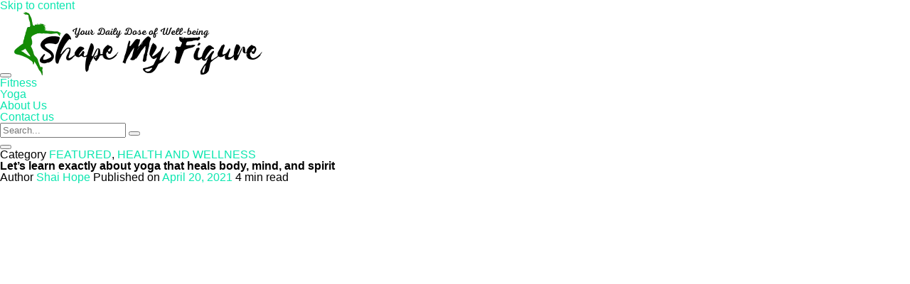

--- FILE ---
content_type: text/html; charset=UTF-8
request_url: https://shapemyfigure.com/lets-learn-exactly-about-yoga-that-heals-body-mind-and-spirit/
body_size: 14124
content:
<!DOCTYPE html><html lang="en-US" class="no-js"><head><script data-no-optimize="1">var litespeed_docref=sessionStorage.getItem("litespeed_docref");litespeed_docref&&(Object.defineProperty(document,"referrer",{get:function(){return litespeed_docref}}),sessionStorage.removeItem("litespeed_docref"));</script> <meta charset="UTF-8"><meta name="viewport" content="width=device-width, initial-scale=1.0"> <script type="litespeed/javascript">document.documentElement.className=document.documentElement.className.replace(/\bno-js\b/,'js')</script> <title>Let&#8217;s learn exactly about yoga that heals body, mind, and spirit &#8211; Shape My Figure</title><meta name='robots' content='max-image-preview:large' /><style>img:is([sizes="auto" i], [sizes^="auto," i]) { contain-intrinsic-size: 3000px 1500px }</style><link rel='dns-prefetch' href='//fonts.googleapis.com' /><link href='https://fonts.gstatic.com' crossorigin rel='preconnect' /><link rel="alternate" type="application/rss+xml" title="Shape My Figure &raquo; Feed" href="https://shapemyfigure.com/feed/" /><link rel="alternate" type="application/rss+xml" title="Shape My Figure &raquo; Comments Feed" href="https://shapemyfigure.com/comments/feed/" /><link rel="alternate" type="application/rss+xml" title="Shape My Figure &raquo; Let&#8217;s learn exactly about yoga that heals body, mind, and spirit Comments Feed" href="https://shapemyfigure.com/lets-learn-exactly-about-yoga-that-heals-body-mind-and-spirit/feed/" /><link rel='preload' as='style' href='https://fonts.googleapis.com/css?family=Encode+Sans+Semi+Condensed:600,700%7CJost:400,400i,500,500i,600,600i' /><link data-optimized="2" rel="stylesheet" href="https://shapemyfigure.com/wp-content/litespeed/ucss/9efed17b9a048ad8a8b00b284a2f9200.css?ver=48d2f" /><style id='classic-theme-styles-inline-css' type='text/css'>/*! This file is auto-generated */
.wp-block-button__link{color:#fff;background-color:#32373c;border-radius:9999px;box-shadow:none;text-decoration:none;padding:calc(.667em + 2px) calc(1.333em + 2px);font-size:1.125em}.wp-block-file__button{background:#32373c;color:#fff;text-decoration:none}</style><style id='global-styles-inline-css' type='text/css'>:root{--wp--preset--aspect-ratio--square: 1;--wp--preset--aspect-ratio--4-3: 4/3;--wp--preset--aspect-ratio--3-4: 3/4;--wp--preset--aspect-ratio--3-2: 3/2;--wp--preset--aspect-ratio--2-3: 2/3;--wp--preset--aspect-ratio--16-9: 16/9;--wp--preset--aspect-ratio--9-16: 9/16;--wp--preset--color--black: #000000;--wp--preset--color--cyan-bluish-gray: #abb8c3;--wp--preset--color--white: #ffffff;--wp--preset--color--pale-pink: #f78da7;--wp--preset--color--vivid-red: #cf2e2e;--wp--preset--color--luminous-vivid-orange: #ff6900;--wp--preset--color--luminous-vivid-amber: #fcb900;--wp--preset--color--light-green-cyan: #7bdcb5;--wp--preset--color--vivid-green-cyan: #00d084;--wp--preset--color--pale-cyan-blue: #8ed1fc;--wp--preset--color--vivid-cyan-blue: #0693e3;--wp--preset--color--vivid-purple: #9b51e0;--wp--preset--color--accent: #101cbc;--wp--preset--gradient--vivid-cyan-blue-to-vivid-purple: linear-gradient(135deg,rgba(6,147,227,1) 0%,rgb(155,81,224) 100%);--wp--preset--gradient--light-green-cyan-to-vivid-green-cyan: linear-gradient(135deg,rgb(122,220,180) 0%,rgb(0,208,130) 100%);--wp--preset--gradient--luminous-vivid-amber-to-luminous-vivid-orange: linear-gradient(135deg,rgba(252,185,0,1) 0%,rgba(255,105,0,1) 100%);--wp--preset--gradient--luminous-vivid-orange-to-vivid-red: linear-gradient(135deg,rgba(255,105,0,1) 0%,rgb(207,46,46) 100%);--wp--preset--gradient--very-light-gray-to-cyan-bluish-gray: linear-gradient(135deg,rgb(238,238,238) 0%,rgb(169,184,195) 100%);--wp--preset--gradient--cool-to-warm-spectrum: linear-gradient(135deg,rgb(74,234,220) 0%,rgb(151,120,209) 20%,rgb(207,42,186) 40%,rgb(238,44,130) 60%,rgb(251,105,98) 80%,rgb(254,248,76) 100%);--wp--preset--gradient--blush-light-purple: linear-gradient(135deg,rgb(255,206,236) 0%,rgb(152,150,240) 100%);--wp--preset--gradient--blush-bordeaux: linear-gradient(135deg,rgb(254,205,165) 0%,rgb(254,45,45) 50%,rgb(107,0,62) 100%);--wp--preset--gradient--luminous-dusk: linear-gradient(135deg,rgb(255,203,112) 0%,rgb(199,81,192) 50%,rgb(65,88,208) 100%);--wp--preset--gradient--pale-ocean: linear-gradient(135deg,rgb(255,245,203) 0%,rgb(182,227,212) 50%,rgb(51,167,181) 100%);--wp--preset--gradient--electric-grass: linear-gradient(135deg,rgb(202,248,128) 0%,rgb(113,206,126) 100%);--wp--preset--gradient--midnight: linear-gradient(135deg,rgb(2,3,129) 0%,rgb(40,116,252) 100%);--wp--preset--font-size--small: 15px;--wp--preset--font-size--medium: 20px;--wp--preset--font-size--large: 24px;--wp--preset--font-size--x-large: 42px;--wp--preset--font-size--normal: 18px;--wp--preset--font-size--huge: 32px;--wp--preset--spacing--20: 0.44rem;--wp--preset--spacing--30: 0.67rem;--wp--preset--spacing--40: 1rem;--wp--preset--spacing--50: 1.5rem;--wp--preset--spacing--60: 2.25rem;--wp--preset--spacing--70: 3.38rem;--wp--preset--spacing--80: 5.06rem;--wp--preset--shadow--natural: 6px 6px 9px rgba(0, 0, 0, 0.2);--wp--preset--shadow--deep: 12px 12px 50px rgba(0, 0, 0, 0.4);--wp--preset--shadow--sharp: 6px 6px 0px rgba(0, 0, 0, 0.2);--wp--preset--shadow--outlined: 6px 6px 0px -3px rgba(255, 255, 255, 1), 6px 6px rgba(0, 0, 0, 1);--wp--preset--shadow--crisp: 6px 6px 0px rgba(0, 0, 0, 1);}:where(.is-layout-flex){gap: 0.5em;}:where(.is-layout-grid){gap: 0.5em;}body .is-layout-flex{display: flex;}.is-layout-flex{flex-wrap: wrap;align-items: center;}.is-layout-flex > :is(*, div){margin: 0;}body .is-layout-grid{display: grid;}.is-layout-grid > :is(*, div){margin: 0;}:where(.wp-block-columns.is-layout-flex){gap: 2em;}:where(.wp-block-columns.is-layout-grid){gap: 2em;}:where(.wp-block-post-template.is-layout-flex){gap: 1.25em;}:where(.wp-block-post-template.is-layout-grid){gap: 1.25em;}.has-black-color{color: var(--wp--preset--color--black) !important;}.has-cyan-bluish-gray-color{color: var(--wp--preset--color--cyan-bluish-gray) !important;}.has-white-color{color: var(--wp--preset--color--white) !important;}.has-pale-pink-color{color: var(--wp--preset--color--pale-pink) !important;}.has-vivid-red-color{color: var(--wp--preset--color--vivid-red) !important;}.has-luminous-vivid-orange-color{color: var(--wp--preset--color--luminous-vivid-orange) !important;}.has-luminous-vivid-amber-color{color: var(--wp--preset--color--luminous-vivid-amber) !important;}.has-light-green-cyan-color{color: var(--wp--preset--color--light-green-cyan) !important;}.has-vivid-green-cyan-color{color: var(--wp--preset--color--vivid-green-cyan) !important;}.has-pale-cyan-blue-color{color: var(--wp--preset--color--pale-cyan-blue) !important;}.has-vivid-cyan-blue-color{color: var(--wp--preset--color--vivid-cyan-blue) !important;}.has-vivid-purple-color{color: var(--wp--preset--color--vivid-purple) !important;}.has-black-background-color{background-color: var(--wp--preset--color--black) !important;}.has-cyan-bluish-gray-background-color{background-color: var(--wp--preset--color--cyan-bluish-gray) !important;}.has-white-background-color{background-color: var(--wp--preset--color--white) !important;}.has-pale-pink-background-color{background-color: var(--wp--preset--color--pale-pink) !important;}.has-vivid-red-background-color{background-color: var(--wp--preset--color--vivid-red) !important;}.has-luminous-vivid-orange-background-color{background-color: var(--wp--preset--color--luminous-vivid-orange) !important;}.has-luminous-vivid-amber-background-color{background-color: var(--wp--preset--color--luminous-vivid-amber) !important;}.has-light-green-cyan-background-color{background-color: var(--wp--preset--color--light-green-cyan) !important;}.has-vivid-green-cyan-background-color{background-color: var(--wp--preset--color--vivid-green-cyan) !important;}.has-pale-cyan-blue-background-color{background-color: var(--wp--preset--color--pale-cyan-blue) !important;}.has-vivid-cyan-blue-background-color{background-color: var(--wp--preset--color--vivid-cyan-blue) !important;}.has-vivid-purple-background-color{background-color: var(--wp--preset--color--vivid-purple) !important;}.has-black-border-color{border-color: var(--wp--preset--color--black) !important;}.has-cyan-bluish-gray-border-color{border-color: var(--wp--preset--color--cyan-bluish-gray) !important;}.has-white-border-color{border-color: var(--wp--preset--color--white) !important;}.has-pale-pink-border-color{border-color: var(--wp--preset--color--pale-pink) !important;}.has-vivid-red-border-color{border-color: var(--wp--preset--color--vivid-red) !important;}.has-luminous-vivid-orange-border-color{border-color: var(--wp--preset--color--luminous-vivid-orange) !important;}.has-luminous-vivid-amber-border-color{border-color: var(--wp--preset--color--luminous-vivid-amber) !important;}.has-light-green-cyan-border-color{border-color: var(--wp--preset--color--light-green-cyan) !important;}.has-vivid-green-cyan-border-color{border-color: var(--wp--preset--color--vivid-green-cyan) !important;}.has-pale-cyan-blue-border-color{border-color: var(--wp--preset--color--pale-cyan-blue) !important;}.has-vivid-cyan-blue-border-color{border-color: var(--wp--preset--color--vivid-cyan-blue) !important;}.has-vivid-purple-border-color{border-color: var(--wp--preset--color--vivid-purple) !important;}.has-vivid-cyan-blue-to-vivid-purple-gradient-background{background: var(--wp--preset--gradient--vivid-cyan-blue-to-vivid-purple) !important;}.has-light-green-cyan-to-vivid-green-cyan-gradient-background{background: var(--wp--preset--gradient--light-green-cyan-to-vivid-green-cyan) !important;}.has-luminous-vivid-amber-to-luminous-vivid-orange-gradient-background{background: var(--wp--preset--gradient--luminous-vivid-amber-to-luminous-vivid-orange) !important;}.has-luminous-vivid-orange-to-vivid-red-gradient-background{background: var(--wp--preset--gradient--luminous-vivid-orange-to-vivid-red) !important;}.has-very-light-gray-to-cyan-bluish-gray-gradient-background{background: var(--wp--preset--gradient--very-light-gray-to-cyan-bluish-gray) !important;}.has-cool-to-warm-spectrum-gradient-background{background: var(--wp--preset--gradient--cool-to-warm-spectrum) !important;}.has-blush-light-purple-gradient-background{background: var(--wp--preset--gradient--blush-light-purple) !important;}.has-blush-bordeaux-gradient-background{background: var(--wp--preset--gradient--blush-bordeaux) !important;}.has-luminous-dusk-gradient-background{background: var(--wp--preset--gradient--luminous-dusk) !important;}.has-pale-ocean-gradient-background{background: var(--wp--preset--gradient--pale-ocean) !important;}.has-electric-grass-gradient-background{background: var(--wp--preset--gradient--electric-grass) !important;}.has-midnight-gradient-background{background: var(--wp--preset--gradient--midnight) !important;}.has-small-font-size{font-size: var(--wp--preset--font-size--small) !important;}.has-medium-font-size{font-size: var(--wp--preset--font-size--medium) !important;}.has-large-font-size{font-size: var(--wp--preset--font-size--large) !important;}.has-x-large-font-size{font-size: var(--wp--preset--font-size--x-large) !important;}
:where(.wp-block-post-template.is-layout-flex){gap: 1.25em;}:where(.wp-block-post-template.is-layout-grid){gap: 1.25em;}
:where(.wp-block-columns.is-layout-flex){gap: 2em;}:where(.wp-block-columns.is-layout-grid){gap: 2em;}
:root :where(.wp-block-pullquote){font-size: 1.5em;line-height: 1.6;}</style> <script type="litespeed/javascript" data-src="https://shapemyfigure.com/wp-includes/js/jquery/jquery.min.js" id="jquery-core-js"></script> <link rel="https://api.w.org/" href="https://shapemyfigure.com/wp-json/" /><link rel="alternate" title="JSON" type="application/json" href="https://shapemyfigure.com/wp-json/wp/v2/posts/60" /><link rel="EditURI" type="application/rsd+xml" title="RSD" href="https://shapemyfigure.com/xmlrpc.php?rsd" /><meta name="generator" content="WordPress 6.8.3" /><link rel="canonical" href="https://shapemyfigure.com/lets-learn-exactly-about-yoga-that-heals-body-mind-and-spirit/" /><link rel='shortlink' href='https://shapemyfigure.com/?p=60' /><link rel="alternate" title="oEmbed (JSON)" type="application/json+oembed" href="https://shapemyfigure.com/wp-json/oembed/1.0/embed?url=https%3A%2F%2Fshapemyfigure.com%2Flets-learn-exactly-about-yoga-that-heals-body-mind-and-spirit%2F" /><link rel="alternate" title="oEmbed (XML)" type="text/xml+oembed" href="https://shapemyfigure.com/wp-json/oembed/1.0/embed?url=https%3A%2F%2Fshapemyfigure.com%2Flets-learn-exactly-about-yoga-that-heals-body-mind-and-spirit%2F&#038;format=xml" /><link rel='preload' href='https://shapemyfigure.com/wp-content/themes/asona/assets/font-icons/fontello/font/asona.woff2' as='font' type='font/woff2' crossorigin='anonymous' /><meta name='theme-color' content='#ffffff'><link rel="icon" href="https://shapemyfigure.com/wp-content/uploads/2021/04/cropped-Copy-of-Copy-of-Shape-My-Figure-350-90-32x32.png" sizes="32x32" /><link rel="icon" href="https://shapemyfigure.com/wp-content/uploads/2021/04/cropped-Copy-of-Copy-of-Shape-My-Figure-350-90-192x192.png" sizes="192x192" /><link rel="apple-touch-icon" href="https://shapemyfigure.com/wp-content/uploads/2021/04/cropped-Copy-of-Copy-of-Shape-My-Figure-350-90-180x180.png" /><meta name="msapplication-TileImage" content="https://shapemyfigure.com/wp-content/uploads/2021/04/cropped-Copy-of-Copy-of-Shape-My-Figure-350-90-270x270.png" /></head><body class="wp-singular post-template-default single single-post postid-60 single-format-standard wp-custom-logo wp-embed-responsive wp-theme-asona posts-style-2 posts-columns-3 posts-highlight-style-light site-header-light single-posts-type-modern single-posts-style-light"><a class="skip-link screen-reader-text" href="#main">Skip to content</a><div id="page" class="site"><header id="masthead" class="site-header"><div class="site-header-container flex align-middle"><button class="menu-trigger hamburger-menu" aria-label="Open or close menu"><span></span></button>
<a href="https://shapemyfigure.com/" rel="home" class="logo">
<img data-lazyloaded="1" src="[data-uri]" width="350" height="90" class="logo-default" data-src="https://shapemyfigure.com/wp-content/uploads/2021/04/Copy-of-Copy-of-Shape-My-Figure-350-90.png.webp" alt="Shape My Figure"></a><div class="site-navigation"><nav class="main-navigation"><ul class="menu"><li id="menu-item-963" class="menu-item menu-item-type-taxonomy menu-item-object-category menu-item-963"><a href="https://shapemyfigure.com/category/fitness/"><span>Fitness</span></a></li><li id="menu-item-964" class="menu-item menu-item-type-taxonomy menu-item-object-category menu-item-964"><a href="https://shapemyfigure.com/category/yoga/"><span>Yoga</span></a></li><li id="menu-item-280" class="menu-item menu-item-type-post_type menu-item-object-page menu-item-280"><a href="https://shapemyfigure.com/about-us/"><span>About Us</span></a></li><li id="menu-item-281" class="menu-item menu-item-type-post_type menu-item-object-page menu-item-281"><a href="https://shapemyfigure.com/contact-us/"><span>Contact us</span></a></li></ul></nav></div><div class="site-search"><div class="site-search-container"><form role="search" method="get" class="search-form" action="https://shapemyfigure.com/">
<input type="search" class="search-field" placeholder="Search..." value="" name="s" />
<button type="submit" class="search-submit" aria-label="Search"></button></form></div></div><button class="search-trigger site-action-trigger" aria-label="Open or close search"><span></span></button><span class="site-actions-backdrop"></span></div></header><main id="main" class="site-main"><article id="post-60" class="article post-60 post type-post status-publish format-standard has-post-thumbnail hentry category-featured category-health-and-wellness tag-health tag-health-benefits tag-lets-learn-exactly-about-yoga-that-heals-body tag-mind tag-yoga tag-yoga-exercise"><header class="entry-header"><div class="entry-header-container container"><div class="entry-header-inner"><div class="entry-header-content"><div class="post-meta-top meta single-post-category">
<span class="posted-in">
<span class="screen-reader-text">Category</span>
<a href="https://shapemyfigure.com/category/featured/" rel="category tag">FEATURED</a>, <a href="https://shapemyfigure.com/category/health-and-wellness/" rel="category tag">HEALTH AND WELLNESS</a></span></div><h1 class="entry-title"><span class="entry-title-span">Let&#8217;s learn exactly about yoga that heals body, mind, and spirit</span></h1><div class="entry-meta meta flex flex-wrap">
<span class="author">
<span class="screen-reader-text">Author</span>
<a class="url" href="https://shapemyfigure.com/author/adminshapemyfigure/">
Shai Hope    </a>
</span><span class="posted-on">
<span class="screen-reader-text">Published on</span>
<a href="https://shapemyfigure.com/lets-learn-exactly-about-yoga-that-heals-body-mind-and-spirit/" rel="bookmark" title="April 20, 2021">
<time class="entry-date published updated" datetime="2021-04-20T15:36:12+00:00">April 20, 2021</time>    </a>
</span><span class="read-time">4 min read</span></div></div><figure class="entry-thumbnail wp-block-image alignwide"><div class="image-wrapper has-aspect-ratio has-aspect-ratio-5-3">
<img width="958" height="575" src="data:image/svg+xml,%3Csvg%20xmlns=&#039;http://www.w3.org/2000/svg&#039;%20viewBox=&#039;0%200%205%203&#039;%3E%3C/svg%3E" class="attachment-asona-blog size-asona-blog wp-post-image preload-image lazy-load-img" alt="balance body exercise female" data-type="highlight" decoding="async" fetchpriority="high" data-src="https://shapemyfigure.com/wp-content/uploads/2021/04/pexels-photo-374101-958x575.jpeg" data-srcset="https://shapemyfigure.com/wp-content/uploads/2021/04/pexels-photo-374101-958x575.jpeg 958w, https://shapemyfigure.com/wp-content/uploads/2021/04/pexels-photo-374101-1520x912.jpeg 1520w, https://shapemyfigure.com/wp-content/uploads/2021/04/pexels-photo-374101-1125x675.jpeg 1125w, https://shapemyfigure.com/wp-content/uploads/2021/04/pexels-photo-374101-728x437.jpeg 728w, https://shapemyfigure.com/wp-content/uploads/2021/04/pexels-photo-374101-480x288.jpeg 480w" data-sizes="(min-width: 1220px) 760px, (min-width: 980px) calc(66vw - 36px), (min-width: 880px) calc(50vw - 36px), 100vw" /><noscript><img width="958" height="575" src="https://shapemyfigure.com/wp-content/uploads/2021/04/pexels-photo-374101-958x575.jpeg" class="attachment-asona-blog size-asona-blog" alt="balance body exercise female" data-type="highlight" data-no-lazy="true" decoding="async" srcset="https://shapemyfigure.com/wp-content/uploads/2021/04/pexels-photo-374101-958x575.jpeg 958w, https://shapemyfigure.com/wp-content/uploads/2021/04/pexels-photo-374101-1520x912.jpeg 1520w, https://shapemyfigure.com/wp-content/uploads/2021/04/pexels-photo-374101-1125x675.jpeg 1125w, https://shapemyfigure.com/wp-content/uploads/2021/04/pexels-photo-374101-728x437.jpeg 728w, https://shapemyfigure.com/wp-content/uploads/2021/04/pexels-photo-374101-480x288.jpeg 480w" sizes="(min-width: 1220px) 760px, (min-width: 980px) calc(66vw - 36px), (min-width: 880px) calc(50vw - 36px), 100vw" /></noscript></div><figcaption>
Photo by Burst on <a href="https://www.pexels.com/photo/balance-body-exercise-female-374101/" rel="nofollow">Pexels.com</a></figcaption></figure></div></div></header><div id="content" class="content-container container d-container"><div id="primary" class="content-area content"><div class="content-inner-wrapper"><div class="content-inner"><div class="entry-content"><h6><strong>Let&#8217;s learn exactly about yoga that heals body, mind, and spirit</strong></h6><p>Practicing the philosophy of yoga gives man not only physical healing but also spiritual and human healing. Although many exercises involve only physical development, the main reason for the worldwide popularity of this yoga system, which is descended from Indian civilization, is that it is a philosophy that promotes the physical, mental and spiritual well-being of human beings. Therefore, if we take the physical profile of anyone, all the physical ailments including physical ailments such as diabetes, high blood pressure, heart disease, cancer, arthritis, mental illness, mental illness, stress, insomnia and depression can all be cured. The joy, happiness and prosperity of our life that we hope for can also be obtained through yoga.</p><blockquote><p>&#8220;the most popular yoga method in the world is the <strong>Hatha</strong> <strong>Yoga</strong> method&#8221;</p></blockquote><p>Although there are many yoga methods around the world, the most popular yoga method in the world is the Hatha Yoga method. The main objective of the Hatha Yoga method is to develop the three aspects of the individual.</p><p>That is, according to the World Health Organization, the main purpose of yoga is to achieve physical, mental and spiritual well-being. Thus, when it comes to the physical aspects of a person&#8217;s yoga practice, the physical aspects of the endocrine gland (hormone-balancing gland) system improve the hormonal activation of future physical and mental illnesses that may or may not be present. Is to protect that person.</p><h3><strong>Meditation</strong></h3><p>In addition, many people complain that when we do not do what we say we will do, we become physically or mentally ill. ‘Then you can develop your spiritual side by studying yoga and also achieve your physical development. The process by which we do this is called meditation.</p><p>This meditation is especially important in yoga as it talks about the 7 energy centers located in our body. They are called cycles. The source is the energy center that runs along the spine of the human body. These sources, the energy centers, allow for the physical improvement of our lives, and the weakening of the sources, the cycle, causes us to fail to do what we say we will do, and we fall prey to various diseases.</p><p>If you can somehow get up early in the morning and balance these 7 chakras or all the 7 active parts of the endocrine gland (hormone-balancing gland system) then you have the power to succeed in what you say and get the power of wealth and fortune in Hatha Yoga.</p><p>This chakra meditation is a very simple treatment that you need to practice .We like to show you how to do this chakra meditation in order.</p><p>To do this, you wake up between 4:12 and 5:12 in the morning. Wake up and drink 2 to 3 glasses of fresh clean water. Then you sit on the floor in a meditative position with your hands on either side of your knees and your thumbs and toes pointing apart. Straighten the spine. Straighten the spine and close the eyes. Close your eyes and relax your facial muscles. Now you close your eyes and smile with a happy face as you focus your mind on the breath entering and exiting through your nostrils and breathe in slowly as your abdomen swells. Slowly exhale as the abdomen relaxes. Now you are in a suitable position to do Chakra meditation.</p><h3><strong>Pottery and Ceramics Red color</strong></h3><p>Then you focus your mind down on the spine. Inhale through the nostrils. Then imagine that the breath coming down the spine and exiting the spinal cord. The source of energy at the base of the spinal cord is the source chakra. It is called the source and its color is red.</p><p>When this cycle is weakened, the person suffers from knee damage and loss of health. When you focus your mind on this chakra and meditate, your luck will increase and the gravitational pull will increase. You can understand this for yourself when you try this for about 3 months. Now as you sit and close your eyes and breathe in and out through your nostrils, imagine that there is a bright red light at the base of your spine. Several times the mind has that red light. When you see this several times, you can imagine that red light when it takes some time. Then you have to pick the seed spell that activates this cycle of yours.</p><h3><strong>Seed spell</strong></h3><p>The name of this seed spell is &#8216;Lam&#8217;. When you breathe in, you should see a bright red light and exhale as you exhale through your nostrils. This is seven or twenty-one breaths every day. M⁇. The said seed mantra should be released. When you do, you will often see a red light. Zoom in on this light as much as possible. When you do this every morning for two or three months, you will feel a coolness along your spine. At the same time you can see that red bright light continuously and after 2 to 3 months you can experience great success in the work you do in your business. That&#8217;s a sign that your resource cycle is working well.</p><p>So by doing this chakra meditation daily you can experience the following results. That is, if the path to your wealth is blocked, you will have the power to attract the influx of wealth. And you get the energy to talk and win people over. The more you talk, the more people are attracted to you. There is also a healthy healing. That way you can experience all the power planes that this chakra has. Therefore, you can experience special results by focusing on the source cycle, which is the initial stage of this chakra meditation, and doing this meditation for about two to three months as it grows.</p><div class="mceTemp"><dl id="attachment_321" class="wp-caption aligncenter" style="width: 1228px;"></dl></div></div><div class="tagcloud single-tags meta-container"><a href="https://shapemyfigure.com/tag/health/" rel="tag">health</a><a href="https://shapemyfigure.com/tag/health-benefits/" rel="tag">Health Benefits</a><a href="https://shapemyfigure.com/tag/lets-learn-exactly-about-yoga-that-heals-body/" rel="tag">Let&#039;s learn exactly about yoga that heals body</a><a href="https://shapemyfigure.com/tag/mind/" rel="tag">mind</a><a href="https://shapemyfigure.com/tag/yoga/" rel="tag">yoga</a><a href="https://shapemyfigure.com/tag/yoga-exercise/" rel="tag">yoga exercise</a></div></div></div></div></div><div class="related section"><div class="related-container container"><div class="content"><h3 class="section-title meta-title">You may also like</h3><div class="posts-container posts-block posts-block-grid"><div class="row"><article class="post column post-1307 type-post status-publish format-standard has-post-thumbnail hentry category-beauty category-celebrity-news tag-celebrities tag-health tag-health-benefits tag-plastic-surgeries"><div class="post-inner flex flex-column align-top"><a href="https://shapemyfigure.com/why-do-most-celebrities-lie-about-their-plastic-surgeries/" class="post-link" aria-hidden="true" tabindex="-1"></a><div class="post-media">
<a href="https://shapemyfigure.com/why-do-most-celebrities-lie-about-their-plastic-surgeries/" class=" image-wrapper has-aspect-ratio has-aspect-ratio-5-3">
<img width="958" height="575" src="data:image/svg+xml,%3Csvg%20xmlns=&#039;http://www.w3.org/2000/svg&#039;%20viewBox=&#039;0%200%205%203&#039;%3E%3C/svg%3E" class="attachment-asona-blog size-asona-blog wp-post-image preload-image lazy-load-img" alt="why most celebrities lie about their plastic surgeries" data-type="grid-4-columns" decoding="async" data-src="https://shapemyfigure.com/wp-content/uploads/2024/09/pexels-shvetsa-4586713-958x575.jpg" data-srcset="https://shapemyfigure.com/wp-content/uploads/2024/09/pexels-shvetsa-4586713-958x575.jpg 958w, https://shapemyfigure.com/wp-content/uploads/2024/09/pexels-shvetsa-4586713-1125x675.jpg 1125w, https://shapemyfigure.com/wp-content/uploads/2024/09/pexels-shvetsa-4586713-728x437.jpg 728w, https://shapemyfigure.com/wp-content/uploads/2024/09/pexels-shvetsa-4586713-480x288.jpg 480w" data-sizes="(min-width: 958px) 958px, 100vw" /><noscript><img width="958" height="575" src="https://shapemyfigure.com/wp-content/uploads/2024/09/pexels-shvetsa-4586713-958x575.jpg" class="attachment-asona-blog size-asona-blog" alt="why most celebrities lie about their plastic surgeries" data-type="grid-4-columns" data-no-lazy="true" decoding="async" loading="lazy" srcset="https://shapemyfigure.com/wp-content/uploads/2024/09/pexels-shvetsa-4586713-958x575.jpg 958w, https://shapemyfigure.com/wp-content/uploads/2024/09/pexels-shvetsa-4586713-1125x675.jpg 1125w, https://shapemyfigure.com/wp-content/uploads/2024/09/pexels-shvetsa-4586713-728x437.jpg 728w, https://shapemyfigure.com/wp-content/uploads/2024/09/pexels-shvetsa-4586713-480x288.jpg 480w" sizes="auto, (min-width: 958px) 958px, 100vw" /></noscript>                </a></div><div class="post-content"><div class="post-meta-top meta">
<span class="posted-in">
<span class="screen-reader-text">Category</span>
<a href="https://shapemyfigure.com/category/beauty/" rel="category tag">Beauty</a>, <a href="https://shapemyfigure.com/category/news-and-trends/celebrity-news/" rel="category tag">Celebrity News</a></span></div><h2 class="post-title"><span class="post-title-link"><span class="post-title-span">Why Do Most Celebrities Lie About Their Plastic Surgeries?</span></span></h2><div class="meta post-meta entry-meta flex flex-wrap">
<span class="posted-on">
<span class="screen-reader-text">Published on</span>
<a href="https://shapemyfigure.com/why-do-most-celebrities-lie-about-their-plastic-surgeries/" rel="bookmark" title="September 16, 2024">
<time class="entry-date published updated" datetime="2024-09-16T23:24:10+00:00">September 16, 2024</time>    </a>
</span><span class="read-time">4 min read</span></div></div></div></article><article class="post column post-1304 type-post status-publish format-standard has-post-thumbnail hentry category-beauty category-celebrity-news category-featured tag-health tag-health-benefits tag-wrong-habits"><div class="post-inner flex flex-column align-top"><a href="https://shapemyfigure.com/celebrities-with-fake-butts/" class="post-link" aria-hidden="true" tabindex="-1"></a><div class="post-media">
<a href="https://shapemyfigure.com/celebrities-with-fake-butts/" class=" image-wrapper has-aspect-ratio has-aspect-ratio-5-3">
<img width="958" height="575" src="data:image/svg+xml,%3Csvg%20xmlns=&#039;http://www.w3.org/2000/svg&#039;%20viewBox=&#039;0%200%205%203&#039;%3E%3C/svg%3E" class="attachment-asona-blog size-asona-blog wp-post-image preload-image lazy-load-img" alt="celebrities with fake butts" data-type="grid-4-columns" decoding="async" loading="lazy" data-src="https://shapemyfigure.com/wp-content/uploads/2024/09/pexels-alexandre-weiss-102944387-10192209-958x575.jpg" data-srcset="https://shapemyfigure.com/wp-content/uploads/2024/09/pexels-alexandre-weiss-102944387-10192209-958x575.jpg 958w, https://shapemyfigure.com/wp-content/uploads/2024/09/pexels-alexandre-weiss-102944387-10192209-1125x675.jpg 1125w, https://shapemyfigure.com/wp-content/uploads/2024/09/pexels-alexandre-weiss-102944387-10192209-728x437.jpg 728w, https://shapemyfigure.com/wp-content/uploads/2024/09/pexels-alexandre-weiss-102944387-10192209-480x288.jpg 480w" data-sizes="auto, (min-width: 958px) 958px, 100vw" /><noscript><img width="958" height="575" src="https://shapemyfigure.com/wp-content/uploads/2024/09/pexels-alexandre-weiss-102944387-10192209-958x575.jpg" class="attachment-asona-blog size-asona-blog" alt="celebrities with fake butts" data-type="grid-4-columns" data-no-lazy="true" decoding="async" loading="lazy" srcset="https://shapemyfigure.com/wp-content/uploads/2024/09/pexels-alexandre-weiss-102944387-10192209-958x575.jpg 958w, https://shapemyfigure.com/wp-content/uploads/2024/09/pexels-alexandre-weiss-102944387-10192209-1125x675.jpg 1125w, https://shapemyfigure.com/wp-content/uploads/2024/09/pexels-alexandre-weiss-102944387-10192209-728x437.jpg 728w, https://shapemyfigure.com/wp-content/uploads/2024/09/pexels-alexandre-weiss-102944387-10192209-480x288.jpg 480w" sizes="auto, (min-width: 958px) 958px, 100vw" /></noscript>                </a></div><div class="post-content"><div class="post-meta-top meta">
<span class="posted-in">
<span class="screen-reader-text">Category</span>
<a href="https://shapemyfigure.com/category/beauty/" rel="category tag">Beauty</a>, <a href="https://shapemyfigure.com/category/news-and-trends/celebrity-news/" rel="category tag">Celebrity News</a>, <a href="https://shapemyfigure.com/category/featured/" rel="category tag">FEATURED</a></span></div><h2 class="post-title"><span class="post-title-link"><span class="post-title-span">Celebrities with Fake Butts: Unveiling the Trend in Hollywood</span></span></h2><div class="meta post-meta entry-meta flex flex-wrap">
<span class="posted-on">
<span class="screen-reader-text">Published on</span>
<a href="https://shapemyfigure.com/celebrities-with-fake-butts/" rel="bookmark" title="September 16, 2024">
<time class="entry-date published updated" datetime="2024-09-16T23:17:44+00:00">September 16, 2024</time>    </a>
</span><span class="read-time">4 min read</span></div></div></div></article><article class="post column post-1301 type-post status-publish format-standard has-post-thumbnail hentry category-featured category-yoga tag-for-you tag-health tag-health-benefits tag-yoga-exercise"><div class="post-inner flex flex-column align-top"><a href="https://shapemyfigure.com/teaching-yoga-with-the-giving-mentality/" class="post-link" aria-hidden="true" tabindex="-1"></a><div class="post-media">
<a href="https://shapemyfigure.com/teaching-yoga-with-the-giving-mentality/" class=" image-wrapper has-aspect-ratio has-aspect-ratio-5-3">
<img width="958" height="575" src="data:image/svg+xml,%3Csvg%20xmlns=&#039;http://www.w3.org/2000/svg&#039;%20viewBox=&#039;0%200%205%203&#039;%3E%3C/svg%3E" class="attachment-asona-blog size-asona-blog wp-post-image preload-image lazy-load-img" alt="Teaching Yoga with the Giving Mentality" data-type="grid-4-columns" decoding="async" loading="lazy" data-src="https://shapemyfigure.com/wp-content/uploads/2024/09/pexels-yankrukov-7155529-958x575.jpg" data-srcset="https://shapemyfigure.com/wp-content/uploads/2024/09/pexels-yankrukov-7155529-958x575.jpg 958w, https://shapemyfigure.com/wp-content/uploads/2024/09/pexels-yankrukov-7155529-1125x675.jpg 1125w, https://shapemyfigure.com/wp-content/uploads/2024/09/pexels-yankrukov-7155529-728x437.jpg 728w, https://shapemyfigure.com/wp-content/uploads/2024/09/pexels-yankrukov-7155529-480x288.jpg 480w" data-sizes="auto, (min-width: 958px) 958px, 100vw" /><noscript><img width="958" height="575" src="https://shapemyfigure.com/wp-content/uploads/2024/09/pexels-yankrukov-7155529-958x575.jpg" class="attachment-asona-blog size-asona-blog" alt="Teaching Yoga with the Giving Mentality" data-type="grid-4-columns" data-no-lazy="true" decoding="async" loading="lazy" srcset="https://shapemyfigure.com/wp-content/uploads/2024/09/pexels-yankrukov-7155529-958x575.jpg 958w, https://shapemyfigure.com/wp-content/uploads/2024/09/pexels-yankrukov-7155529-1125x675.jpg 1125w, https://shapemyfigure.com/wp-content/uploads/2024/09/pexels-yankrukov-7155529-728x437.jpg 728w, https://shapemyfigure.com/wp-content/uploads/2024/09/pexels-yankrukov-7155529-480x288.jpg 480w" sizes="auto, (min-width: 958px) 958px, 100vw" /></noscript>                </a></div><div class="post-content"><div class="post-meta-top meta">
<span class="posted-in">
<span class="screen-reader-text">Category</span>
<a href="https://shapemyfigure.com/category/featured/" rel="category tag">FEATURED</a>, <a href="https://shapemyfigure.com/category/yoga/" rel="category tag">Yoga</a></span></div><h2 class="post-title"><span class="post-title-link"><span class="post-title-span">Teaching Yoga with the Giving Mentality</span></span></h2><div class="meta post-meta entry-meta flex flex-wrap">
<span class="posted-on">
<span class="screen-reader-text">Published on</span>
<a href="https://shapemyfigure.com/teaching-yoga-with-the-giving-mentality/" rel="bookmark" title="September 14, 2024">
<time class="entry-date published updated" datetime="2024-09-14T03:55:21+00:00">September 14, 2024</time>    </a>
</span><span class="read-time">4 min read</span></div></div></div></article><article class="post column post-1296 type-post status-publish format-standard has-post-thumbnail hentry category-featured category-yoga tag-health tag-health-benefits tag-yoga tag-yoga-for-life tag-yoga-for-stress-management"><div class="post-inner flex flex-column align-top"><a href="https://shapemyfigure.com/sup-yoga-a-fresh-take-on-your-yoga-practice/" class="post-link" aria-hidden="true" tabindex="-1"></a><div class="post-media">
<a href="https://shapemyfigure.com/sup-yoga-a-fresh-take-on-your-yoga-practice/" class=" image-wrapper has-aspect-ratio has-aspect-ratio-5-3">
<img width="958" height="575" src="data:image/svg+xml,%3Csvg%20xmlns=&#039;http://www.w3.org/2000/svg&#039;%20viewBox=&#039;0%200%205%203&#039;%3E%3C/svg%3E" class="attachment-asona-blog size-asona-blog wp-post-image preload-image lazy-load-img" alt="SUP Yoga" data-type="grid-4-columns" decoding="async" loading="lazy" data-src="https://shapemyfigure.com/wp-content/uploads/2024/09/pexels-cristian-rojas-8908108-958x575.jpg" data-srcset="https://shapemyfigure.com/wp-content/uploads/2024/09/pexels-cristian-rojas-8908108-958x575.jpg 958w, https://shapemyfigure.com/wp-content/uploads/2024/09/pexels-cristian-rojas-8908108-1125x675.jpg 1125w, https://shapemyfigure.com/wp-content/uploads/2024/09/pexels-cristian-rojas-8908108-728x437.jpg 728w, https://shapemyfigure.com/wp-content/uploads/2024/09/pexels-cristian-rojas-8908108-480x288.jpg 480w" data-sizes="auto, (min-width: 958px) 958px, 100vw" /><noscript><img width="958" height="575" src="https://shapemyfigure.com/wp-content/uploads/2024/09/pexels-cristian-rojas-8908108-958x575.jpg" class="attachment-asona-blog size-asona-blog" alt="SUP Yoga" data-type="grid-4-columns" data-no-lazy="true" decoding="async" loading="lazy" srcset="https://shapemyfigure.com/wp-content/uploads/2024/09/pexels-cristian-rojas-8908108-958x575.jpg 958w, https://shapemyfigure.com/wp-content/uploads/2024/09/pexels-cristian-rojas-8908108-1125x675.jpg 1125w, https://shapemyfigure.com/wp-content/uploads/2024/09/pexels-cristian-rojas-8908108-728x437.jpg 728w, https://shapemyfigure.com/wp-content/uploads/2024/09/pexels-cristian-rojas-8908108-480x288.jpg 480w" sizes="auto, (min-width: 958px) 958px, 100vw" /></noscript>                </a></div><div class="post-content"><div class="post-meta-top meta">
<span class="posted-in">
<span class="screen-reader-text">Category</span>
<a href="https://shapemyfigure.com/category/featured/" rel="category tag">FEATURED</a>, <a href="https://shapemyfigure.com/category/yoga/" rel="category tag">Yoga</a></span></div><h2 class="post-title"><span class="post-title-link"><span class="post-title-span">SUP Yoga: A Fresh Take on Your Yoga Practice</span></span></h2><div class="meta post-meta entry-meta flex flex-wrap">
<span class="posted-on">
<span class="screen-reader-text">Published on</span>
<a href="https://shapemyfigure.com/sup-yoga-a-fresh-take-on-your-yoga-practice/" rel="bookmark" title="September 14, 2024">
<time class="entry-date published updated" datetime="2024-09-14T03:47:55+00:00">September 14, 2024</time>    </a>
</span><span class="read-time">4 min read</span></div></div></div></article></div></div></div></div></div><div id="comments" class="comments section"><div class="comments-container container t-container"><div class="comments-area content"><div id="respond" class="comment-respond"><h3 id="reply-title" class="section-title meta-title comment-reply-title">Leave a Reply <span class="cancel-comment-reply"><a rel="nofollow" id="cancel-comment-reply-link" href="/lets-learn-exactly-about-yoga-that-heals-body-mind-and-spirit/#respond" style="display:none;">Cancel reply</a></span></h3><form action="https://shapemyfigure.com/wp-comments-post.php" method="post" id="commentform" class="comment-form"><p class="comment-notes"><span id="email-notes">Your email address will not be published.</span> <span class="required-field-message">Required fields are marked <span class="required">*</span></span></p><p class="comment-form-comment"><label for="comment">Comment <span class="required">*</span></label><textarea id="comment" name="comment" cols="45" rows="8" maxlength="65525" required></textarea></p><p class="comment-form-author"><label for="author">Name <span class="required">*</span></label> <input id="author" name="author" type="text" value="" size="30" maxlength="245" autocomplete="name" required /></p><p class="comment-form-email"><label for="email">Email <span class="required">*</span></label> <input id="email" name="email" type="email" value="" size="30" maxlength="100" aria-describedby="email-notes" autocomplete="email" required /></p><p class="comment-form-url"><label for="url">Website</label> <input id="url" name="url" type="url" value="" size="30" maxlength="200" autocomplete="url" /></p><p class="comment-form-cookies-consent"><input id="wp-comment-cookies-consent" name="wp-comment-cookies-consent" type="checkbox" value="yes" /> <label for="wp-comment-cookies-consent">Save my name, email, and website in this browser for the next time I comment.</label></p><p class="form-submit"><input name="submit" type="submit" id="submit" class="submit" value="Post Comment" /> <input type='hidden' name='comment_post_ID' value='60' id='comment_post_ID' />
<input type='hidden' name='comment_parent' id='comment_parent' value='0' /></p></form></div></div></div></div></article></main><footer id="colophon" class="site-footer"><div class="site-footer-container"><div class="footer-content"><div class="container flex align-center align-justify"><nav class="footer-menu"><ul><li class="menu-item menu-item-type-taxonomy menu-item-object-category menu-item-963"><a href="https://shapemyfigure.com/category/fitness/">Fitness</a></li><li class="menu-item menu-item-type-taxonomy menu-item-object-category menu-item-964"><a href="https://shapemyfigure.com/category/yoga/">Yoga</a></li><li class="menu-item menu-item-type-post_type menu-item-object-page menu-item-280"><a href="https://shapemyfigure.com/about-us/">About Us</a></li><li class="menu-item menu-item-type-post_type menu-item-object-page menu-item-281"><a href="https://shapemyfigure.com/contact-us/">Contact us</a></li></ul></nav><div class="footer-social"><div class="social-icons">
<a class="social-icon icon-facebook" href="https://www.facebook.com/shapemyfigure" rel="noopener" target="_blank" aria-label="Follow us on facebook"></a></div></div></div></div><div class="container"><div class="copyright">
© 2026 Shape My Figure</div></div></div></footer></div> <script type="speculationrules">{"prefetch":[{"source":"document","where":{"and":[{"href_matches":"\/*"},{"not":{"href_matches":["\/wp-*.php","\/wp-admin\/*","\/wp-content\/uploads\/*","\/wp-content\/*","\/wp-content\/plugins\/*","\/wp-content\/themes\/asona\/*","\/*\\?(.+)"]}},{"not":{"selector_matches":"a[rel~=\"nofollow\"]"}},{"not":{"selector_matches":".no-prefetch, .no-prefetch a"}}]},"eagerness":"conservative"}]}</script> <div class="pswp" tabindex="-1" role="dialog" aria-hidden="true"><div class="pswp__bg"></div><div class="pswp__scroll-wrap"><div class="pswp__container"><div class="pswp__item"></div><div class="pswp__item"></div><div class="pswp__item"></div></div><div class="pswp__ui pswp__ui--hidden"><div class="pswp__top-bar"><div class="pswp__counter"></div><button class="pswp__button pswp__button--close" title="Close (Esc)"></button><button class="pswp__button pswp__button--zoom" title="Zoom"></button><div class="pswp__preloader"><div class="pswp__preloader__icn"><div class="pswp__preloader__cut"><div class="pswp__preloader__donut"></div></div></div></div></div><div class="pswp__share-modal pswp__share-modal--hidden pswp__single-tap"><div class="pswp__share-tooltip"></div></div><button class="pswp__button pswp__button--arrow--left" title="Previous (left arrow)">
</button><button class="pswp__button pswp__button--arrow--right" title="Next (right arrow)">
</button><div class="pswp__caption"><div class="pswp__caption__center"></div></div></div></div></div> <script id="asona-main-js-extra" type="litespeed/javascript">var asona_vars={"rest_url":"https:\/\/shapemyfigure.com\/wp-json\/","ajax_url":"\/?apalodi-ajax=%%action%%","is_lazy_load":"1","is_posts_masonry":"","posts_columns":{"0":1,"600":2,"880":3}}</script> <script data-no-optimize="1">window.lazyLoadOptions=Object.assign({},{threshold:300},window.lazyLoadOptions||{});!function(t,e){"object"==typeof exports&&"undefined"!=typeof module?module.exports=e():"function"==typeof define&&define.amd?define(e):(t="undefined"!=typeof globalThis?globalThis:t||self).LazyLoad=e()}(this,function(){"use strict";function e(){return(e=Object.assign||function(t){for(var e=1;e<arguments.length;e++){var n,a=arguments[e];for(n in a)Object.prototype.hasOwnProperty.call(a,n)&&(t[n]=a[n])}return t}).apply(this,arguments)}function o(t){return e({},at,t)}function l(t,e){return t.getAttribute(gt+e)}function c(t){return l(t,vt)}function s(t,e){return function(t,e,n){e=gt+e;null!==n?t.setAttribute(e,n):t.removeAttribute(e)}(t,vt,e)}function i(t){return s(t,null),0}function r(t){return null===c(t)}function u(t){return c(t)===_t}function d(t,e,n,a){t&&(void 0===a?void 0===n?t(e):t(e,n):t(e,n,a))}function f(t,e){et?t.classList.add(e):t.className+=(t.className?" ":"")+e}function _(t,e){et?t.classList.remove(e):t.className=t.className.replace(new RegExp("(^|\\s+)"+e+"(\\s+|$)")," ").replace(/^\s+/,"").replace(/\s+$/,"")}function g(t){return t.llTempImage}function v(t,e){!e||(e=e._observer)&&e.unobserve(t)}function b(t,e){t&&(t.loadingCount+=e)}function p(t,e){t&&(t.toLoadCount=e)}function n(t){for(var e,n=[],a=0;e=t.children[a];a+=1)"SOURCE"===e.tagName&&n.push(e);return n}function h(t,e){(t=t.parentNode)&&"PICTURE"===t.tagName&&n(t).forEach(e)}function a(t,e){n(t).forEach(e)}function m(t){return!!t[lt]}function E(t){return t[lt]}function I(t){return delete t[lt]}function y(e,t){var n;m(e)||(n={},t.forEach(function(t){n[t]=e.getAttribute(t)}),e[lt]=n)}function L(a,t){var o;m(a)&&(o=E(a),t.forEach(function(t){var e,n;e=a,(t=o[n=t])?e.setAttribute(n,t):e.removeAttribute(n)}))}function k(t,e,n){f(t,e.class_loading),s(t,st),n&&(b(n,1),d(e.callback_loading,t,n))}function A(t,e,n){n&&t.setAttribute(e,n)}function O(t,e){A(t,rt,l(t,e.data_sizes)),A(t,it,l(t,e.data_srcset)),A(t,ot,l(t,e.data_src))}function w(t,e,n){var a=l(t,e.data_bg_multi),o=l(t,e.data_bg_multi_hidpi);(a=nt&&o?o:a)&&(t.style.backgroundImage=a,n=n,f(t=t,(e=e).class_applied),s(t,dt),n&&(e.unobserve_completed&&v(t,e),d(e.callback_applied,t,n)))}function x(t,e){!e||0<e.loadingCount||0<e.toLoadCount||d(t.callback_finish,e)}function M(t,e,n){t.addEventListener(e,n),t.llEvLisnrs[e]=n}function N(t){return!!t.llEvLisnrs}function z(t){if(N(t)){var e,n,a=t.llEvLisnrs;for(e in a){var o=a[e];n=e,o=o,t.removeEventListener(n,o)}delete t.llEvLisnrs}}function C(t,e,n){var a;delete t.llTempImage,b(n,-1),(a=n)&&--a.toLoadCount,_(t,e.class_loading),e.unobserve_completed&&v(t,n)}function R(i,r,c){var l=g(i)||i;N(l)||function(t,e,n){N(t)||(t.llEvLisnrs={});var a="VIDEO"===t.tagName?"loadeddata":"load";M(t,a,e),M(t,"error",n)}(l,function(t){var e,n,a,o;n=r,a=c,o=u(e=i),C(e,n,a),f(e,n.class_loaded),s(e,ut),d(n.callback_loaded,e,a),o||x(n,a),z(l)},function(t){var e,n,a,o;n=r,a=c,o=u(e=i),C(e,n,a),f(e,n.class_error),s(e,ft),d(n.callback_error,e,a),o||x(n,a),z(l)})}function T(t,e,n){var a,o,i,r,c;t.llTempImage=document.createElement("IMG"),R(t,e,n),m(c=t)||(c[lt]={backgroundImage:c.style.backgroundImage}),i=n,r=l(a=t,(o=e).data_bg),c=l(a,o.data_bg_hidpi),(r=nt&&c?c:r)&&(a.style.backgroundImage='url("'.concat(r,'")'),g(a).setAttribute(ot,r),k(a,o,i)),w(t,e,n)}function G(t,e,n){var a;R(t,e,n),a=e,e=n,(t=Et[(n=t).tagName])&&(t(n,a),k(n,a,e))}function D(t,e,n){var a;a=t,(-1<It.indexOf(a.tagName)?G:T)(t,e,n)}function S(t,e,n){var a;t.setAttribute("loading","lazy"),R(t,e,n),a=e,(e=Et[(n=t).tagName])&&e(n,a),s(t,_t)}function V(t){t.removeAttribute(ot),t.removeAttribute(it),t.removeAttribute(rt)}function j(t){h(t,function(t){L(t,mt)}),L(t,mt)}function F(t){var e;(e=yt[t.tagName])?e(t):m(e=t)&&(t=E(e),e.style.backgroundImage=t.backgroundImage)}function P(t,e){var n;F(t),n=e,r(e=t)||u(e)||(_(e,n.class_entered),_(e,n.class_exited),_(e,n.class_applied),_(e,n.class_loading),_(e,n.class_loaded),_(e,n.class_error)),i(t),I(t)}function U(t,e,n,a){var o;n.cancel_on_exit&&(c(t)!==st||"IMG"===t.tagName&&(z(t),h(o=t,function(t){V(t)}),V(o),j(t),_(t,n.class_loading),b(a,-1),i(t),d(n.callback_cancel,t,e,a)))}function $(t,e,n,a){var o,i,r=(i=t,0<=bt.indexOf(c(i)));s(t,"entered"),f(t,n.class_entered),_(t,n.class_exited),o=t,i=a,n.unobserve_entered&&v(o,i),d(n.callback_enter,t,e,a),r||D(t,n,a)}function q(t){return t.use_native&&"loading"in HTMLImageElement.prototype}function H(t,o,i){t.forEach(function(t){return(a=t).isIntersecting||0<a.intersectionRatio?$(t.target,t,o,i):(e=t.target,n=t,a=o,t=i,void(r(e)||(f(e,a.class_exited),U(e,n,a,t),d(a.callback_exit,e,n,t))));var e,n,a})}function B(e,n){var t;tt&&!q(e)&&(n._observer=new IntersectionObserver(function(t){H(t,e,n)},{root:(t=e).container===document?null:t.container,rootMargin:t.thresholds||t.threshold+"px"}))}function J(t){return Array.prototype.slice.call(t)}function K(t){return t.container.querySelectorAll(t.elements_selector)}function Q(t){return c(t)===ft}function W(t,e){return e=t||K(e),J(e).filter(r)}function X(e,t){var n;(n=K(e),J(n).filter(Q)).forEach(function(t){_(t,e.class_error),i(t)}),t.update()}function t(t,e){var n,a,t=o(t);this._settings=t,this.loadingCount=0,B(t,this),n=t,a=this,Y&&window.addEventListener("online",function(){X(n,a)}),this.update(e)}var Y="undefined"!=typeof window,Z=Y&&!("onscroll"in window)||"undefined"!=typeof navigator&&/(gle|ing|ro)bot|crawl|spider/i.test(navigator.userAgent),tt=Y&&"IntersectionObserver"in window,et=Y&&"classList"in document.createElement("p"),nt=Y&&1<window.devicePixelRatio,at={elements_selector:".lazy",container:Z||Y?document:null,threshold:300,thresholds:null,data_src:"src",data_srcset:"srcset",data_sizes:"sizes",data_bg:"bg",data_bg_hidpi:"bg-hidpi",data_bg_multi:"bg-multi",data_bg_multi_hidpi:"bg-multi-hidpi",data_poster:"poster",class_applied:"applied",class_loading:"litespeed-loading",class_loaded:"litespeed-loaded",class_error:"error",class_entered:"entered",class_exited:"exited",unobserve_completed:!0,unobserve_entered:!1,cancel_on_exit:!0,callback_enter:null,callback_exit:null,callback_applied:null,callback_loading:null,callback_loaded:null,callback_error:null,callback_finish:null,callback_cancel:null,use_native:!1},ot="src",it="srcset",rt="sizes",ct="poster",lt="llOriginalAttrs",st="loading",ut="loaded",dt="applied",ft="error",_t="native",gt="data-",vt="ll-status",bt=[st,ut,dt,ft],pt=[ot],ht=[ot,ct],mt=[ot,it,rt],Et={IMG:function(t,e){h(t,function(t){y(t,mt),O(t,e)}),y(t,mt),O(t,e)},IFRAME:function(t,e){y(t,pt),A(t,ot,l(t,e.data_src))},VIDEO:function(t,e){a(t,function(t){y(t,pt),A(t,ot,l(t,e.data_src))}),y(t,ht),A(t,ct,l(t,e.data_poster)),A(t,ot,l(t,e.data_src)),t.load()}},It=["IMG","IFRAME","VIDEO"],yt={IMG:j,IFRAME:function(t){L(t,pt)},VIDEO:function(t){a(t,function(t){L(t,pt)}),L(t,ht),t.load()}},Lt=["IMG","IFRAME","VIDEO"];return t.prototype={update:function(t){var e,n,a,o=this._settings,i=W(t,o);{if(p(this,i.length),!Z&&tt)return q(o)?(e=o,n=this,i.forEach(function(t){-1!==Lt.indexOf(t.tagName)&&S(t,e,n)}),void p(n,0)):(t=this._observer,o=i,t.disconnect(),a=t,void o.forEach(function(t){a.observe(t)}));this.loadAll(i)}},destroy:function(){this._observer&&this._observer.disconnect(),K(this._settings).forEach(function(t){I(t)}),delete this._observer,delete this._settings,delete this.loadingCount,delete this.toLoadCount},loadAll:function(t){var e=this,n=this._settings;W(t,n).forEach(function(t){v(t,e),D(t,n,e)})},restoreAll:function(){var e=this._settings;K(e).forEach(function(t){P(t,e)})}},t.load=function(t,e){e=o(e);D(t,e)},t.resetStatus=function(t){i(t)},t}),function(t,e){"use strict";function n(){e.body.classList.add("litespeed_lazyloaded")}function a(){console.log("[LiteSpeed] Start Lazy Load"),o=new LazyLoad(Object.assign({},t.lazyLoadOptions||{},{elements_selector:"[data-lazyloaded]",callback_finish:n})),i=function(){o.update()},t.MutationObserver&&new MutationObserver(i).observe(e.documentElement,{childList:!0,subtree:!0,attributes:!0})}var o,i;t.addEventListener?t.addEventListener("load",a,!1):t.attachEvent("onload",a)}(window,document);</script><script data-no-optimize="1">window.litespeed_ui_events=window.litespeed_ui_events||["mouseover","click","keydown","wheel","touchmove","touchstart"];var urlCreator=window.URL||window.webkitURL;function litespeed_load_delayed_js_force(){console.log("[LiteSpeed] Start Load JS Delayed"),litespeed_ui_events.forEach(e=>{window.removeEventListener(e,litespeed_load_delayed_js_force,{passive:!0})}),document.querySelectorAll("iframe[data-litespeed-src]").forEach(e=>{e.setAttribute("src",e.getAttribute("data-litespeed-src"))}),"loading"==document.readyState?window.addEventListener("DOMContentLoaded",litespeed_load_delayed_js):litespeed_load_delayed_js()}litespeed_ui_events.forEach(e=>{window.addEventListener(e,litespeed_load_delayed_js_force,{passive:!0})});async function litespeed_load_delayed_js(){let t=[];for(var d in document.querySelectorAll('script[type="litespeed/javascript"]').forEach(e=>{t.push(e)}),t)await new Promise(e=>litespeed_load_one(t[d],e));document.dispatchEvent(new Event("DOMContentLiteSpeedLoaded")),window.dispatchEvent(new Event("DOMContentLiteSpeedLoaded"))}function litespeed_load_one(t,e){console.log("[LiteSpeed] Load ",t);var d=document.createElement("script");d.addEventListener("load",e),d.addEventListener("error",e),t.getAttributeNames().forEach(e=>{"type"!=e&&d.setAttribute("data-src"==e?"src":e,t.getAttribute(e))});let a=!(d.type="text/javascript");!d.src&&t.textContent&&(d.src=litespeed_inline2src(t.textContent),a=!0),t.after(d),t.remove(),a&&e()}function litespeed_inline2src(t){try{var d=urlCreator.createObjectURL(new Blob([t.replace(/^(?:<!--)?(.*?)(?:-->)?$/gm,"$1")],{type:"text/javascript"}))}catch(e){d="data:text/javascript;base64,"+btoa(t.replace(/^(?:<!--)?(.*?)(?:-->)?$/gm,"$1"))}return d}</script><script data-no-optimize="1">var litespeed_vary=document.cookie.replace(/(?:(?:^|.*;\s*)_lscache_vary\s*\=\s*([^;]*).*$)|^.*$/,"");litespeed_vary||fetch("/wp-content/plugins/litespeed-cache/guest.vary.php",{method:"POST",cache:"no-cache",redirect:"follow"}).then(e=>e.json()).then(e=>{console.log(e),e.hasOwnProperty("reload")&&"yes"==e.reload&&(sessionStorage.setItem("litespeed_docref",document.referrer),window.location.reload(!0))});</script><script data-optimized="1" type="litespeed/javascript" data-src="https://shapemyfigure.com/wp-content/litespeed/js/7f1097e58ca48a276abff2bac2ff34db.js?ver=48d2f"></script><script defer src="https://static.cloudflareinsights.com/beacon.min.js/vcd15cbe7772f49c399c6a5babf22c1241717689176015" integrity="sha512-ZpsOmlRQV6y907TI0dKBHq9Md29nnaEIPlkf84rnaERnq6zvWvPUqr2ft8M1aS28oN72PdrCzSjY4U6VaAw1EQ==" data-cf-beacon='{"version":"2024.11.0","token":"2d9cc031988d4602a2749220bfa7b0a2","r":1,"server_timing":{"name":{"cfCacheStatus":true,"cfEdge":true,"cfExtPri":true,"cfL4":true,"cfOrigin":true,"cfSpeedBrain":true},"location_startswith":null}}' crossorigin="anonymous"></script>
</body></html>
<!-- Page optimized by LiteSpeed Cache @2026-01-21 01:00:57 -->

<!-- Page cached by LiteSpeed Cache 7.6.2 on 2026-01-21 01:00:57 -->
<!-- Guest Mode -->
<!-- QUIC.cloud UCSS loaded ✅ /ucss/9efed17b9a048ad8a8b00b284a2f9200.css -->